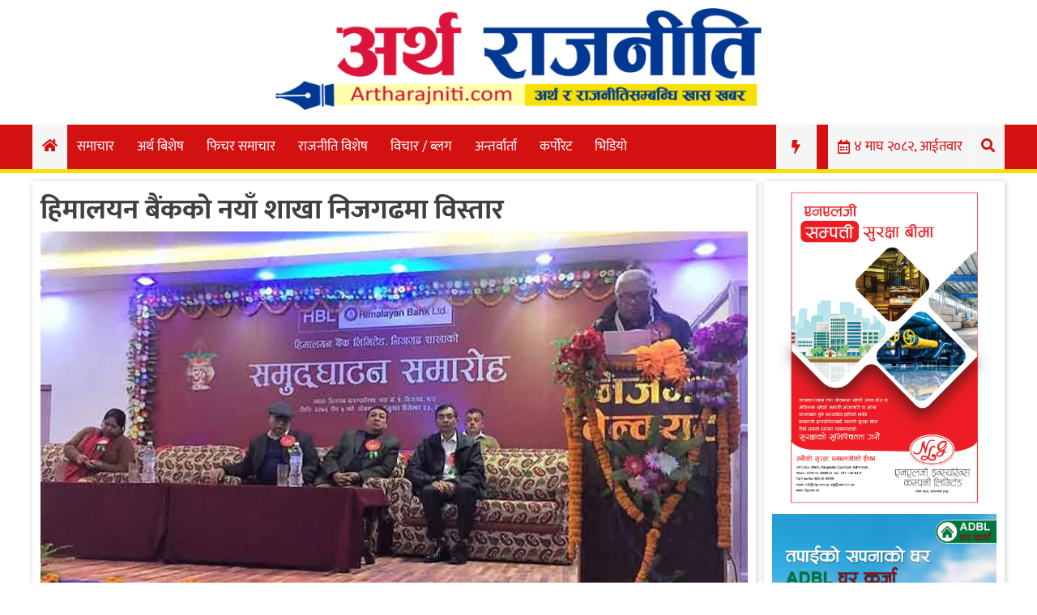

--- FILE ---
content_type: text/html; charset=UTF-8
request_url: https://artharajniti.com/1614/
body_size: 13686
content:
<!doctype html>
<html lang="en-US" xmlns:og="http://opengraphprotocol.org/schema/" xmlns:fb="http://www.facebook.com/2008/fbml">
<head>
	<meta charset="UTF-8">
	<meta name="viewport" content="width=device-width, initial-scale=1">
	<link rel="profile" href="https://gmpg.org/xfn/11">

	<title>हिमालयन बैंकको नयाँ शाखा निजगढमा विस्तार &#8211; Artha Rajniti – A complete digital NEWS अर्थ राजनीति</title>
<meta name='robots' content='max-image-preview:large' />
<link rel='dns-prefetch' href='//stats.wp.com' />
<link rel='dns-prefetch' href='//use.fontawesome.com' />
<link rel='dns-prefetch' href='//c0.wp.com' />
<link rel='dns-prefetch' href='//i0.wp.com' />
<link rel="alternate" type="application/rss+xml" title="Artha Rajniti – A complete digital NEWS अर्थ राजनीति &raquo; Feed" href="https://artharajniti.com/feed/" />
<link rel="alternate" type="application/rss+xml" title="Artha Rajniti – A complete digital NEWS अर्थ राजनीति &raquo; Comments Feed" href="https://artharajniti.com/comments/feed/" />
<link rel="alternate" type="application/rss+xml" title="Artha Rajniti – A complete digital NEWS अर्थ राजनीति &raquo; हिमालयन बैंकको नयाँ शाखा निजगढमा विस्तार Comments Feed" href="https://artharajniti.com/1614/feed/" />
<meta property="og:title" content="हिमालयन बैंकको नयाँ शाखा निजगढमा विस्तार"/><meta property="og:type" content="article"/><meta property="og:url" content="https://artharajniti.com/1614/"/><meta property="og:site_name" content="ARTHARAJNITI.COM"/><meta property="og:image" content="https://i0.wp.com/artharajniti.com/wp-content/uploads/2019/12/2-1-14.jpg?fit=640%2C340&amp;ssl=1"/>
<script type="text/javascript">
/* <![CDATA[ */
window._wpemojiSettings = {"baseUrl":"https:\/\/s.w.org\/images\/core\/emoji\/15.0.3\/72x72\/","ext":".png","svgUrl":"https:\/\/s.w.org\/images\/core\/emoji\/15.0.3\/svg\/","svgExt":".svg","source":{"concatemoji":"https:\/\/artharajniti.com\/wp-includes\/js\/wp-emoji-release.min.js?ver=6.6.4"}};
/*! This file is auto-generated */
!function(i,n){var o,s,e;function c(e){try{var t={supportTests:e,timestamp:(new Date).valueOf()};sessionStorage.setItem(o,JSON.stringify(t))}catch(e){}}function p(e,t,n){e.clearRect(0,0,e.canvas.width,e.canvas.height),e.fillText(t,0,0);var t=new Uint32Array(e.getImageData(0,0,e.canvas.width,e.canvas.height).data),r=(e.clearRect(0,0,e.canvas.width,e.canvas.height),e.fillText(n,0,0),new Uint32Array(e.getImageData(0,0,e.canvas.width,e.canvas.height).data));return t.every(function(e,t){return e===r[t]})}function u(e,t,n){switch(t){case"flag":return n(e,"\ud83c\udff3\ufe0f\u200d\u26a7\ufe0f","\ud83c\udff3\ufe0f\u200b\u26a7\ufe0f")?!1:!n(e,"\ud83c\uddfa\ud83c\uddf3","\ud83c\uddfa\u200b\ud83c\uddf3")&&!n(e,"\ud83c\udff4\udb40\udc67\udb40\udc62\udb40\udc65\udb40\udc6e\udb40\udc67\udb40\udc7f","\ud83c\udff4\u200b\udb40\udc67\u200b\udb40\udc62\u200b\udb40\udc65\u200b\udb40\udc6e\u200b\udb40\udc67\u200b\udb40\udc7f");case"emoji":return!n(e,"\ud83d\udc26\u200d\u2b1b","\ud83d\udc26\u200b\u2b1b")}return!1}function f(e,t,n){var r="undefined"!=typeof WorkerGlobalScope&&self instanceof WorkerGlobalScope?new OffscreenCanvas(300,150):i.createElement("canvas"),a=r.getContext("2d",{willReadFrequently:!0}),o=(a.textBaseline="top",a.font="600 32px Arial",{});return e.forEach(function(e){o[e]=t(a,e,n)}),o}function t(e){var t=i.createElement("script");t.src=e,t.defer=!0,i.head.appendChild(t)}"undefined"!=typeof Promise&&(o="wpEmojiSettingsSupports",s=["flag","emoji"],n.supports={everything:!0,everythingExceptFlag:!0},e=new Promise(function(e){i.addEventListener("DOMContentLoaded",e,{once:!0})}),new Promise(function(t){var n=function(){try{var e=JSON.parse(sessionStorage.getItem(o));if("object"==typeof e&&"number"==typeof e.timestamp&&(new Date).valueOf()<e.timestamp+604800&&"object"==typeof e.supportTests)return e.supportTests}catch(e){}return null}();if(!n){if("undefined"!=typeof Worker&&"undefined"!=typeof OffscreenCanvas&&"undefined"!=typeof URL&&URL.createObjectURL&&"undefined"!=typeof Blob)try{var e="postMessage("+f.toString()+"("+[JSON.stringify(s),u.toString(),p.toString()].join(",")+"));",r=new Blob([e],{type:"text/javascript"}),a=new Worker(URL.createObjectURL(r),{name:"wpTestEmojiSupports"});return void(a.onmessage=function(e){c(n=e.data),a.terminate(),t(n)})}catch(e){}c(n=f(s,u,p))}t(n)}).then(function(e){for(var t in e)n.supports[t]=e[t],n.supports.everything=n.supports.everything&&n.supports[t],"flag"!==t&&(n.supports.everythingExceptFlag=n.supports.everythingExceptFlag&&n.supports[t]);n.supports.everythingExceptFlag=n.supports.everythingExceptFlag&&!n.supports.flag,n.DOMReady=!1,n.readyCallback=function(){n.DOMReady=!0}}).then(function(){return e}).then(function(){var e;n.supports.everything||(n.readyCallback(),(e=n.source||{}).concatemoji?t(e.concatemoji):e.wpemoji&&e.twemoji&&(t(e.twemoji),t(e.wpemoji)))}))}((window,document),window._wpemojiSettings);
/* ]]> */
</script>
<style id='wp-emoji-styles-inline-css' type='text/css'>

	img.wp-smiley, img.emoji {
		display: inline !important;
		border: none !important;
		box-shadow: none !important;
		height: 1em !important;
		width: 1em !important;
		margin: 0 0.07em !important;
		vertical-align: -0.1em !important;
		background: none !important;
		padding: 0 !important;
	}
</style>
<link rel='stylesheet' id='wp-block-library-css' href='https://c0.wp.com/c/6.6.4/wp-includes/css/dist/block-library/style.min.css' type='text/css' media='all' />
<link rel='stylesheet' id='mediaelement-css' href='https://c0.wp.com/c/6.6.4/wp-includes/js/mediaelement/mediaelementplayer-legacy.min.css' type='text/css' media='all' />
<link rel='stylesheet' id='wp-mediaelement-css' href='https://c0.wp.com/c/6.6.4/wp-includes/js/mediaelement/wp-mediaelement.min.css' type='text/css' media='all' />
<style id='jetpack-sharing-buttons-style-inline-css' type='text/css'>
.jetpack-sharing-buttons__services-list{display:flex;flex-direction:row;flex-wrap:wrap;gap:0;list-style-type:none;margin:5px;padding:0}.jetpack-sharing-buttons__services-list.has-small-icon-size{font-size:12px}.jetpack-sharing-buttons__services-list.has-normal-icon-size{font-size:16px}.jetpack-sharing-buttons__services-list.has-large-icon-size{font-size:24px}.jetpack-sharing-buttons__services-list.has-huge-icon-size{font-size:36px}@media print{.jetpack-sharing-buttons__services-list{display:none!important}}.editor-styles-wrapper .wp-block-jetpack-sharing-buttons{gap:0;padding-inline-start:0}ul.jetpack-sharing-buttons__services-list.has-background{padding:1.25em 2.375em}
</style>
<style id='classic-theme-styles-inline-css' type='text/css'>
/*! This file is auto-generated */
.wp-block-button__link{color:#fff;background-color:#32373c;border-radius:9999px;box-shadow:none;text-decoration:none;padding:calc(.667em + 2px) calc(1.333em + 2px);font-size:1.125em}.wp-block-file__button{background:#32373c;color:#fff;text-decoration:none}
</style>
<style id='global-styles-inline-css' type='text/css'>
:root{--wp--preset--aspect-ratio--square: 1;--wp--preset--aspect-ratio--4-3: 4/3;--wp--preset--aspect-ratio--3-4: 3/4;--wp--preset--aspect-ratio--3-2: 3/2;--wp--preset--aspect-ratio--2-3: 2/3;--wp--preset--aspect-ratio--16-9: 16/9;--wp--preset--aspect-ratio--9-16: 9/16;--wp--preset--color--black: #000000;--wp--preset--color--cyan-bluish-gray: #abb8c3;--wp--preset--color--white: #ffffff;--wp--preset--color--pale-pink: #f78da7;--wp--preset--color--vivid-red: #cf2e2e;--wp--preset--color--luminous-vivid-orange: #ff6900;--wp--preset--color--luminous-vivid-amber: #fcb900;--wp--preset--color--light-green-cyan: #7bdcb5;--wp--preset--color--vivid-green-cyan: #00d084;--wp--preset--color--pale-cyan-blue: #8ed1fc;--wp--preset--color--vivid-cyan-blue: #0693e3;--wp--preset--color--vivid-purple: #9b51e0;--wp--preset--gradient--vivid-cyan-blue-to-vivid-purple: linear-gradient(135deg,rgba(6,147,227,1) 0%,rgb(155,81,224) 100%);--wp--preset--gradient--light-green-cyan-to-vivid-green-cyan: linear-gradient(135deg,rgb(122,220,180) 0%,rgb(0,208,130) 100%);--wp--preset--gradient--luminous-vivid-amber-to-luminous-vivid-orange: linear-gradient(135deg,rgba(252,185,0,1) 0%,rgba(255,105,0,1) 100%);--wp--preset--gradient--luminous-vivid-orange-to-vivid-red: linear-gradient(135deg,rgba(255,105,0,1) 0%,rgb(207,46,46) 100%);--wp--preset--gradient--very-light-gray-to-cyan-bluish-gray: linear-gradient(135deg,rgb(238,238,238) 0%,rgb(169,184,195) 100%);--wp--preset--gradient--cool-to-warm-spectrum: linear-gradient(135deg,rgb(74,234,220) 0%,rgb(151,120,209) 20%,rgb(207,42,186) 40%,rgb(238,44,130) 60%,rgb(251,105,98) 80%,rgb(254,248,76) 100%);--wp--preset--gradient--blush-light-purple: linear-gradient(135deg,rgb(255,206,236) 0%,rgb(152,150,240) 100%);--wp--preset--gradient--blush-bordeaux: linear-gradient(135deg,rgb(254,205,165) 0%,rgb(254,45,45) 50%,rgb(107,0,62) 100%);--wp--preset--gradient--luminous-dusk: linear-gradient(135deg,rgb(255,203,112) 0%,rgb(199,81,192) 50%,rgb(65,88,208) 100%);--wp--preset--gradient--pale-ocean: linear-gradient(135deg,rgb(255,245,203) 0%,rgb(182,227,212) 50%,rgb(51,167,181) 100%);--wp--preset--gradient--electric-grass: linear-gradient(135deg,rgb(202,248,128) 0%,rgb(113,206,126) 100%);--wp--preset--gradient--midnight: linear-gradient(135deg,rgb(2,3,129) 0%,rgb(40,116,252) 100%);--wp--preset--font-size--small: 13px;--wp--preset--font-size--medium: 20px;--wp--preset--font-size--large: 36px;--wp--preset--font-size--x-large: 42px;--wp--preset--spacing--20: 0.44rem;--wp--preset--spacing--30: 0.67rem;--wp--preset--spacing--40: 1rem;--wp--preset--spacing--50: 1.5rem;--wp--preset--spacing--60: 2.25rem;--wp--preset--spacing--70: 3.38rem;--wp--preset--spacing--80: 5.06rem;--wp--preset--shadow--natural: 6px 6px 9px rgba(0, 0, 0, 0.2);--wp--preset--shadow--deep: 12px 12px 50px rgba(0, 0, 0, 0.4);--wp--preset--shadow--sharp: 6px 6px 0px rgba(0, 0, 0, 0.2);--wp--preset--shadow--outlined: 6px 6px 0px -3px rgba(255, 255, 255, 1), 6px 6px rgba(0, 0, 0, 1);--wp--preset--shadow--crisp: 6px 6px 0px rgba(0, 0, 0, 1);}:where(.is-layout-flex){gap: 0.5em;}:where(.is-layout-grid){gap: 0.5em;}body .is-layout-flex{display: flex;}.is-layout-flex{flex-wrap: wrap;align-items: center;}.is-layout-flex > :is(*, div){margin: 0;}body .is-layout-grid{display: grid;}.is-layout-grid > :is(*, div){margin: 0;}:where(.wp-block-columns.is-layout-flex){gap: 2em;}:where(.wp-block-columns.is-layout-grid){gap: 2em;}:where(.wp-block-post-template.is-layout-flex){gap: 1.25em;}:where(.wp-block-post-template.is-layout-grid){gap: 1.25em;}.has-black-color{color: var(--wp--preset--color--black) !important;}.has-cyan-bluish-gray-color{color: var(--wp--preset--color--cyan-bluish-gray) !important;}.has-white-color{color: var(--wp--preset--color--white) !important;}.has-pale-pink-color{color: var(--wp--preset--color--pale-pink) !important;}.has-vivid-red-color{color: var(--wp--preset--color--vivid-red) !important;}.has-luminous-vivid-orange-color{color: var(--wp--preset--color--luminous-vivid-orange) !important;}.has-luminous-vivid-amber-color{color: var(--wp--preset--color--luminous-vivid-amber) !important;}.has-light-green-cyan-color{color: var(--wp--preset--color--light-green-cyan) !important;}.has-vivid-green-cyan-color{color: var(--wp--preset--color--vivid-green-cyan) !important;}.has-pale-cyan-blue-color{color: var(--wp--preset--color--pale-cyan-blue) !important;}.has-vivid-cyan-blue-color{color: var(--wp--preset--color--vivid-cyan-blue) !important;}.has-vivid-purple-color{color: var(--wp--preset--color--vivid-purple) !important;}.has-black-background-color{background-color: var(--wp--preset--color--black) !important;}.has-cyan-bluish-gray-background-color{background-color: var(--wp--preset--color--cyan-bluish-gray) !important;}.has-white-background-color{background-color: var(--wp--preset--color--white) !important;}.has-pale-pink-background-color{background-color: var(--wp--preset--color--pale-pink) !important;}.has-vivid-red-background-color{background-color: var(--wp--preset--color--vivid-red) !important;}.has-luminous-vivid-orange-background-color{background-color: var(--wp--preset--color--luminous-vivid-orange) !important;}.has-luminous-vivid-amber-background-color{background-color: var(--wp--preset--color--luminous-vivid-amber) !important;}.has-light-green-cyan-background-color{background-color: var(--wp--preset--color--light-green-cyan) !important;}.has-vivid-green-cyan-background-color{background-color: var(--wp--preset--color--vivid-green-cyan) !important;}.has-pale-cyan-blue-background-color{background-color: var(--wp--preset--color--pale-cyan-blue) !important;}.has-vivid-cyan-blue-background-color{background-color: var(--wp--preset--color--vivid-cyan-blue) !important;}.has-vivid-purple-background-color{background-color: var(--wp--preset--color--vivid-purple) !important;}.has-black-border-color{border-color: var(--wp--preset--color--black) !important;}.has-cyan-bluish-gray-border-color{border-color: var(--wp--preset--color--cyan-bluish-gray) !important;}.has-white-border-color{border-color: var(--wp--preset--color--white) !important;}.has-pale-pink-border-color{border-color: var(--wp--preset--color--pale-pink) !important;}.has-vivid-red-border-color{border-color: var(--wp--preset--color--vivid-red) !important;}.has-luminous-vivid-orange-border-color{border-color: var(--wp--preset--color--luminous-vivid-orange) !important;}.has-luminous-vivid-amber-border-color{border-color: var(--wp--preset--color--luminous-vivid-amber) !important;}.has-light-green-cyan-border-color{border-color: var(--wp--preset--color--light-green-cyan) !important;}.has-vivid-green-cyan-border-color{border-color: var(--wp--preset--color--vivid-green-cyan) !important;}.has-pale-cyan-blue-border-color{border-color: var(--wp--preset--color--pale-cyan-blue) !important;}.has-vivid-cyan-blue-border-color{border-color: var(--wp--preset--color--vivid-cyan-blue) !important;}.has-vivid-purple-border-color{border-color: var(--wp--preset--color--vivid-purple) !important;}.has-vivid-cyan-blue-to-vivid-purple-gradient-background{background: var(--wp--preset--gradient--vivid-cyan-blue-to-vivid-purple) !important;}.has-light-green-cyan-to-vivid-green-cyan-gradient-background{background: var(--wp--preset--gradient--light-green-cyan-to-vivid-green-cyan) !important;}.has-luminous-vivid-amber-to-luminous-vivid-orange-gradient-background{background: var(--wp--preset--gradient--luminous-vivid-amber-to-luminous-vivid-orange) !important;}.has-luminous-vivid-orange-to-vivid-red-gradient-background{background: var(--wp--preset--gradient--luminous-vivid-orange-to-vivid-red) !important;}.has-very-light-gray-to-cyan-bluish-gray-gradient-background{background: var(--wp--preset--gradient--very-light-gray-to-cyan-bluish-gray) !important;}.has-cool-to-warm-spectrum-gradient-background{background: var(--wp--preset--gradient--cool-to-warm-spectrum) !important;}.has-blush-light-purple-gradient-background{background: var(--wp--preset--gradient--blush-light-purple) !important;}.has-blush-bordeaux-gradient-background{background: var(--wp--preset--gradient--blush-bordeaux) !important;}.has-luminous-dusk-gradient-background{background: var(--wp--preset--gradient--luminous-dusk) !important;}.has-pale-ocean-gradient-background{background: var(--wp--preset--gradient--pale-ocean) !important;}.has-electric-grass-gradient-background{background: var(--wp--preset--gradient--electric-grass) !important;}.has-midnight-gradient-background{background: var(--wp--preset--gradient--midnight) !important;}.has-small-font-size{font-size: var(--wp--preset--font-size--small) !important;}.has-medium-font-size{font-size: var(--wp--preset--font-size--medium) !important;}.has-large-font-size{font-size: var(--wp--preset--font-size--large) !important;}.has-x-large-font-size{font-size: var(--wp--preset--font-size--x-large) !important;}
:where(.wp-block-post-template.is-layout-flex){gap: 1.25em;}:where(.wp-block-post-template.is-layout-grid){gap: 1.25em;}
:where(.wp-block-columns.is-layout-flex){gap: 2em;}:where(.wp-block-columns.is-layout-grid){gap: 2em;}
:root :where(.wp-block-pullquote){font-size: 1.5em;line-height: 1.6;}
</style>
<link rel='stylesheet' id='wppopups-base-css' href='https://artharajniti.com/wp-content/plugins/wp-popups-lite/src/assets/css/wppopups-base.css?ver=2.2.0.2' type='text/css' media='all' />
<link rel='stylesheet' id='artharajniti-style-css' href='https://artharajniti.com/wp-content/themes/artharajniti/style.css?ver=6.6.4' type='text/css' media='all' />
<link rel='stylesheet' id='font-awesome-css' href='https://use.fontawesome.com/releases/v5.10.1/css/all.css?ver=6.6.4' type='text/css' media='all' />
<script type="text/javascript" src="https://c0.wp.com/c/6.6.4/wp-includes/js/jquery/jquery.min.js" id="jquery-core-js"></script>
<script type="text/javascript" src="https://c0.wp.com/c/6.6.4/wp-includes/js/jquery/jquery-migrate.min.js" id="jquery-migrate-js"></script>
<link rel="https://api.w.org/" href="https://artharajniti.com/wp-json/" /><link rel="alternate" title="JSON" type="application/json" href="https://artharajniti.com/wp-json/wp/v2/posts/1614" /><link rel="EditURI" type="application/rsd+xml" title="RSD" href="https://artharajniti.com/xmlrpc.php?rsd" />
<meta name="generator" content="WordPress 6.6.4" />
<link rel="canonical" href="https://artharajniti.com/1614/" />
<link rel='shortlink' href='https://artharajniti.com/?p=1614' />
<link rel="alternate" title="oEmbed (JSON)" type="application/json+oembed" href="https://artharajniti.com/wp-json/oembed/1.0/embed?url=https%3A%2F%2Fartharajniti.com%2F1614%2F" />
<link rel="alternate" title="oEmbed (XML)" type="text/xml+oembed" href="https://artharajniti.com/wp-json/oembed/1.0/embed?url=https%3A%2F%2Fartharajniti.com%2F1614%2F&#038;format=xml" />
	<style>img#wpstats{display:none}</style>
		<link rel="pingback" href="https://artharajniti.com/xmlrpc.php">
<!-- Google Tag Manager -->
<script>(function(w,d,s,l,i){w[l]=w[l]||[];w[l].push({"gtm.start":
new Date().getTime(),event:"gtm.js"});var f=d.getElementsByTagName(s)[0],
j=d.createElement(s),dl=l!="dataLayer"?"&l="+l:"";j.async=true;j.src=
"https://www.googletagmanager.com/gtm.js?id="+i+dl;f.parentNode.insertBefore(j,f);
})(window,document,"script","dataLayer","GTM-WDPGX3H");</script>
<!-- End Google Tag Manager -->

<!-- Jetpack Open Graph Tags -->
<meta property="og:type" content="article" />
<meta property="og:title" content="हिमालयन बैंकको नयाँ शाखा निजगढमा विस्तार" />
<meta property="og:url" content="https://artharajniti.com/1614/" />
<meta property="og:description" content="काठमाडौं । हिमालयन बैंक लिमिटेडले आफ्ना शाखा सञ्जाल विस्तार गर्ने क्रममा सोमबार निजगढमा नयाँ शाखा सञ्चालनमा ल्याएको छ । सो शाखाको उद्घाटन बैंकका संचालक समितिका अध्यक्ष मनोज बहादुर श्रेष्ठले गरेका ह…" />
<meta property="article:published_time" content="2019-12-23T13:10:19+00:00" />
<meta property="article:modified_time" content="2019-12-24T02:11:51+00:00" />
<meta property="og:site_name" content="Artha Rajniti – A complete digital NEWS अर्थ राजनीति" />
<meta property="og:image" content="https://i0.wp.com/artharajniti.com/wp-content/uploads/2019/12/2-1-14.jpg?fit=875%2C465&#038;ssl=1" />
<meta property="og:image:width" content="875" />
<meta property="og:image:height" content="465" />
<meta property="og:image:alt" content="" />
<meta property="og:locale" content="en_US" />
<meta name="twitter:text:title" content="हिमालयन बैंकको नयाँ शाखा निजगढमा विस्तार" />
<meta name="twitter:image" content="https://i0.wp.com/artharajniti.com/wp-content/uploads/2019/12/2-1-14.jpg?fit=875%2C465&#038;ssl=1&#038;w=640" />
<meta name="twitter:card" content="summary_large_image" />

<!-- End Jetpack Open Graph Tags -->
<link rel="icon" href="https://i0.wp.com/artharajniti.com/wp-content/uploads/2019/11/favicon_artharajniti.png?fit=32%2C32&#038;ssl=1" sizes="32x32" />
<link rel="icon" href="https://i0.wp.com/artharajniti.com/wp-content/uploads/2019/11/favicon_artharajniti.png?fit=48%2C48&#038;ssl=1" sizes="192x192" />
<link rel="apple-touch-icon" href="https://i0.wp.com/artharajniti.com/wp-content/uploads/2019/11/favicon_artharajniti.png?fit=48%2C48&#038;ssl=1" />
<meta name="msapplication-TileImage" content="https://i0.wp.com/artharajniti.com/wp-content/uploads/2019/11/favicon_artharajniti.png?fit=48%2C48&#038;ssl=1" />
<style id="wpforms-css-vars-root">
				:root {
					--wpforms-field-border-radius: 3px;
--wpforms-field-border-style: solid;
--wpforms-field-border-size: 1px;
--wpforms-field-background-color: #ffffff;
--wpforms-field-border-color: rgba( 0, 0, 0, 0.25 );
--wpforms-field-border-color-spare: rgba( 0, 0, 0, 0.25 );
--wpforms-field-text-color: rgba( 0, 0, 0, 0.7 );
--wpforms-field-menu-color: #ffffff;
--wpforms-label-color: rgba( 0, 0, 0, 0.85 );
--wpforms-label-sublabel-color: rgba( 0, 0, 0, 0.55 );
--wpforms-label-error-color: #d63637;
--wpforms-button-border-radius: 3px;
--wpforms-button-border-style: none;
--wpforms-button-border-size: 1px;
--wpforms-button-background-color: #066aab;
--wpforms-button-border-color: #066aab;
--wpforms-button-text-color: #ffffff;
--wpforms-page-break-color: #066aab;
--wpforms-background-image: none;
--wpforms-background-position: center center;
--wpforms-background-repeat: no-repeat;
--wpforms-background-size: cover;
--wpforms-background-width: 100px;
--wpforms-background-height: 100px;
--wpforms-background-color: rgba( 0, 0, 0, 0 );
--wpforms-background-url: none;
--wpforms-container-padding: 0px;
--wpforms-container-border-style: none;
--wpforms-container-border-width: 1px;
--wpforms-container-border-color: #000000;
--wpforms-container-border-radius: 3px;
--wpforms-field-size-input-height: 43px;
--wpforms-field-size-input-spacing: 15px;
--wpforms-field-size-font-size: 16px;
--wpforms-field-size-line-height: 19px;
--wpforms-field-size-padding-h: 14px;
--wpforms-field-size-checkbox-size: 16px;
--wpforms-field-size-sublabel-spacing: 5px;
--wpforms-field-size-icon-size: 1;
--wpforms-label-size-font-size: 16px;
--wpforms-label-size-line-height: 19px;
--wpforms-label-size-sublabel-font-size: 14px;
--wpforms-label-size-sublabel-line-height: 17px;
--wpforms-button-size-font-size: 17px;
--wpforms-button-size-height: 41px;
--wpforms-button-size-padding-h: 15px;
--wpforms-button-size-margin-top: 10px;
--wpforms-container-shadow-size-box-shadow: none;

				}
			</style></head>

<body class="post-template-default single single-post postid-1614 single-format-standard wp-custom-logo">
<a id="up-button" onclick="topFunction()" title="Go to top"><i class="fa fa-angle-up"></i></a>
<div id="page" class="site">
	<a class="skip-link screen-reader-text" href="#content">Skip to content</a>

	<header id="masthead" class="site-header">
		<div class="body-wrapper site-branding">
			<div class="logo-ad-wrapper">
				<div class="site-logo">
					<a href="https://artharajniti.com/" class="custom-logo-link" rel="home"><img width="1514" height="318" src="https://i0.wp.com/artharajniti.com/wp-content/uploads/2019/11/Logo_Final_Artharajniti-NEW.png?fit=1514%2C318&amp;ssl=1" class="custom-logo" alt="Artharajniti Logo Final" decoding="async" fetchpriority="high" srcset="https://i0.wp.com/artharajniti.com/wp-content/uploads/2019/11/Logo_Final_Artharajniti-NEW.png?w=1514&amp;ssl=1 1514w, https://i0.wp.com/artharajniti.com/wp-content/uploads/2019/11/Logo_Final_Artharajniti-NEW.png?resize=300%2C63&amp;ssl=1 300w, https://i0.wp.com/artharajniti.com/wp-content/uploads/2019/11/Logo_Final_Artharajniti-NEW.png?resize=768%2C161&amp;ssl=1 768w, https://i0.wp.com/artharajniti.com/wp-content/uploads/2019/11/Logo_Final_Artharajniti-NEW.png?resize=1024%2C215&amp;ssl=1 1024w, https://i0.wp.com/artharajniti.com/wp-content/uploads/2019/11/Logo_Final_Artharajniti-NEW.png?w=1280&amp;ssl=1 1280w" sizes="(max-width: 1514px) 100vw, 1514px" /></a>				</div>
				<!--<div class="below-logo-section">
					<div class="header-latest-posts">
						<i class="far fa-calendar-alt"></i>
											</div>
					<div class="socials">
						<a href="#" class="facebook" data-title="Facebook" target="_blank">
							<span class="font-icon-social-facebook"><i class="fab fa-facebook"></i></span>
						</a>
						<a href="#" class="twitter" data-title="Twitter" target="_blank">
							<span class="font-icon-social-twitter"><i class="fab fa-twitter"></i></span>
						</a>
						<a href="#" class="youtube" data-title="Youtube" target="_blank">
							<span class="font-icon-social-youtube"><i class="fab fa-youtube"></i></span>
						</a>
					</div>
				</div>-->
						</div><!-- logo-ad-wrapper -->
		</div><!-- .site-branding -->

		<nav id="site-navigation" class="main-navigation">
			<a id="nav-toggle"><i class="fas fa-bars"></i></a>
			<a id="nav-toggle-close"><i class="fas fa-times"></i></a>
			<div class="menu-menu-1-container"><ul id="primary-menu" class="body-wrapper"><li id="home-icon">
                <a href="/">
                    <i class="fas fa-home"></i>
                </a>
            </li><li id="menu-item-9" class="menu-item menu-item-type-custom menu-item-object-custom menu-item-9"><a href="/category/samachar">समाचार</a></li>
<li id="menu-item-1646" class="menu-item menu-item-type-taxonomy menu-item-object-category menu-item-1646"><a href="https://artharajniti.com/category/%e0%a4%85%e0%a4%b0%e0%a5%8d%e0%a4%a5-%e0%a4%ac%e0%a4%bf%e0%a4%b6%e0%a5%87%e0%a4%b7/">अर्थ बिशेष</a></li>
<li id="menu-item-1648" class="menu-item menu-item-type-taxonomy menu-item-object-category menu-item-1648"><a href="https://artharajniti.com/category/%e0%a4%ab%e0%a4%bf%e0%a4%9a%e0%a4%b0-%e0%a4%b8%e0%a4%ae%e0%a4%be%e0%a4%9a%e0%a4%be%e0%a4%b0/">फिचर समाचार</a></li>
<li id="menu-item-3047" class="menu-item menu-item-type-taxonomy menu-item-object-category menu-item-3047"><a href="https://artharajniti.com/category/%e0%a4%ae%e0%a5%81%e0%a4%96%e0%a5%8d%e0%a4%af-%e0%a4%b0%e0%a4%be%e0%a4%9c%e0%a4%a8%e0%a5%80%e0%a4%a4%e0%a4%bf%e0%a4%95-%e0%a4%b8%e0%a4%ae%e0%a4%be%e0%a4%9a%e0%a4%be%e0%a4%b0/">राजनीति विशेष</a></li>
<li id="menu-item-3225" class="menu-item menu-item-type-taxonomy menu-item-object-category menu-item-3225"><a href="https://artharajniti.com/category/%e0%a4%b5%e0%a4%bf%e0%a4%9a%e0%a4%be%e0%a4%b0-%e0%a4%ac%e0%a5%8d%e0%a4%b2%e0%a4%97/">विचार / ब्लग</a></li>
<li id="menu-item-3048" class="menu-item menu-item-type-taxonomy menu-item-object-category menu-item-3048"><a href="https://artharajniti.com/category/%e0%a4%85%e0%a4%a8%e0%a5%8d%e0%a4%a4%e0%a4%b0%e0%a5%8d%e0%a4%b5%e0%a4%be%e0%a4%b0%e0%a5%8d%e0%a4%a4%e0%a4%be/">अन्तर्वार्ता</a></li>
<li id="menu-item-3049" class="menu-item menu-item-type-taxonomy menu-item-object-category menu-item-3049"><a href="https://artharajniti.com/category/%e0%a4%95%e0%a4%b0%e0%a5%8d%e0%a4%aa%e0%a5%8b%e0%a4%b0%e0%a5%87%e0%a4%9f-%e0%a4%b8%e0%a4%ae%e0%a4%be%e0%a4%9a%e0%a4%be%e0%a4%b0/">कर्पोरेट</a></li>
<li id="menu-item-3050" class="menu-item menu-item-type-taxonomy menu-item-object-category menu-item-3050"><a href="https://artharajniti.com/category/%e0%a4%ac%e0%a5%88%e0%a4%82%e0%a4%95%e0%a4%bf%e0%a4%99-%e0%a4%b8%e0%a5%87%e0%a4%b0%e0%a5%8b%e0%a4%ab%e0%a5%87%e0%a4%b0%e0%a5%8b-%e0%a4%95%e0%a4%be%e0%a4%b0%e0%a5%8d%e0%a4%af%e0%a4%95%e0%a5%8d%e0%a4%b0/">भिडियो</a></li>
<li id="search-icon">
                <a >
                    <i class="fas fa-search"></i>
                </a>
            </li><li class="search-box"><form role="search" method="get" class="search-form" action="https://artharajniti.com/"><div class="search-wrapper"><input type="search" class="search-field" placeholder="खोजि गर्नुहोस...." value="" name="s" title="Search for:" /><button type="submit" class="search-submit"><i class="fas fa-search"></i></button></div></form></li><li class="date-display">
					<i class="far fa-calendar-alt"></i>
					<div class="widget dtn_widget">&#2410; माघ &#2408;&#2406;&#2414;&#2408;, आईतवार</div>
				</li><li class="date-display" id="trend-display">
					<i class="fas fa-bolt"></i>
				</li></ul></div>		</nav><!-- #site-navigation -->
		<div class="trending-wrapper" id="drop-trend-wrapper">
			<ul class="body-wrapper">
				<li class="trend-text">TRENDING :</li>
				
			<div class="widget esn_trending_posts_widget"><h2 class="widgettitle"><a>Trending</a></h2>			
			<div class="recent-posts-wrapper">
				<div class="hover_side_recent_post">					<div class="recent_post_wrapper">
						<div class="number_wrapper">
							<p class="hvr-radial-out">
								१							</p>
						</div>
						<div class="title_wrapper">
							<h4 class="title"><a href="https://artharajniti.com/7486/">कर्मचारी भनेका बैंकका सम्पति हुन्, बिशेष राहत प्याकेज ल्याउनु परेमा पछि हट्दैनौ</a></h4>						</div>
					</div>
									<div class="recent_post_wrapper">
						<div class="number_wrapper">
							<p class="hvr-radial-out">
								२							</p>
						</div>
						<div class="title_wrapper">
							<h4 class="title"><a href="https://artharajniti.com/7614/">कोरोनाले रेकर्ड तोड्दै: सम्भवत पहिलो पटक एकैदिन संक्रमित हुनेको संख्या एक लाखभन्दा बढी, नेपालमा ४४४ पुग्यो</a></h4>						</div>
					</div>
									<div class="recent_post_wrapper">
						<div class="number_wrapper">
							<p class="hvr-radial-out">
								३							</p>
						</div>
						<div class="title_wrapper">
							<h4 class="title"><a href="https://artharajniti.com/7222/">के अब बैंकिंग क्षेत्रमा कर्मचारी कटौती हुदैछ ? ऋणीले ऋण तिर्न नसक्ने अवस्थामा के हुन्छ ? (भिडियो)</a></h4>						</div>
					</div>
									<div class="recent_post_wrapper">
						<div class="number_wrapper">
							<p class="hvr-radial-out">
								४							</p>
						</div>
						<div class="title_wrapper">
							<h4 class="title"><a href="https://artharajniti.com/6513/">के अब बिश्वो शक्तिरास्ट्र चिन नै हो त ?</a></h4>						</div>
					</div>
									<div class="recent_post_wrapper">
						<div class="number_wrapper">
							<p class="hvr-radial-out">
								५							</p>
						</div>
						<div class="title_wrapper">
							<h4 class="title"><a href="https://artharajniti.com/1461/">बिओके प्रकरणपछि पूर्व सिइओ अजय श्रेष्ठ पहिलो पटक मिडियामा, के के भने ?</a></h4>						</div>
					</div>
									<div class="recent_post_wrapper">
						<div class="number_wrapper">
							<p class="hvr-radial-out">
								६							</p>
						</div>
						<div class="title_wrapper">
							<h4 class="title"><a href="https://artharajniti.com/7719/">देशभर लकडाउन तिब्र उलंघन , मन्त्रिपरिषद् बैठक आज बस्दै; पसल खोलिने, निजी सवारी साधनहरु चल्न दिइने</a></h4>						</div>
					</div>
									<div class="recent_post_wrapper">
						<div class="number_wrapper">
							<p class="hvr-radial-out">
								७							</p>
						</div>
						<div class="title_wrapper">
							<h4 class="title"><a href="https://artharajniti.com/1872/">अजय श्रेष्ठसँगको दोश्रो एक्सक्लुसिभ अन्तर्वार्ता आज, खोले यस्ता रहस्य ! (भिडियोसहित)</a></h4>						</div>
					</div>
									<div class="recent_post_wrapper">
						<div class="number_wrapper">
							<p class="hvr-radial-out">
								८							</p>
						</div>
						<div class="title_wrapper">
							<h4 class="title"><a href="https://artharajniti.com/7700/">बिश्वोकै सबैभन्दा शक्तिशाली व्यक्ति; अमेरिकाका रास्ट्रपतिलाइ किन बङ्कर भित्र हालियो ?</a></h4>						</div>
					</div>
									<div class="recent_post_wrapper">
						<div class="number_wrapper">
							<p class="hvr-radial-out">
								९							</p>
						</div>
						<div class="title_wrapper">
							<h4 class="title"><a href="https://artharajniti.com/3713/">म्यानमारसहित ६ देशमाथि भिसा प्रतिबन्ध लगाउने ट्रम्पको घोषणा</a></h4>						</div>
					</div>
									<div class="recent_post_wrapper">
						<div class="number_wrapper">
							<p class="hvr-radial-out">
								१०							</p>
						</div>
						<div class="title_wrapper">
							<h4 class="title"><a href="https://artharajniti.com/1630/">बैंक अफ काठमाण्डू प्रकरणपछि पहिलोपटक मिडियामा अजय श्रेष्ठ, हेर्नुहोस् EXCLUSIVE अन्तर्वार्ता (भिडियो)</a></h4>						</div>
					</div>
									<div class="recent_post_wrapper">
						<div class="number_wrapper">
							<p class="hvr-radial-out">
								११							</p>
						</div>
						<div class="title_wrapper">
							<h4 class="title"><a href="https://artharajniti.com/5551/">नेपाल छाड्न अमेरिकी नागरिकलाई अध्यागमन विभागको निर्देशन, यस्तो छ कारण</a></h4>						</div>
					</div>
									<div class="recent_post_wrapper">
						<div class="number_wrapper">
							<p class="hvr-radial-out">
								१२							</p>
						</div>
						<div class="title_wrapper">
							<h4 class="title"><a href="https://artharajniti.com/7630/">नेपाल भारत सीमा बिबाद; समाधानका उपाय के ?</a></h4>						</div>
					</div>
				</div>			</div></div>			</ul>
		</div>
	</header><!-- #masthead -->
	<div id="content" class="site-content body-wrapper">	<div id="primary" class="content-area">
		<main id="main" class="site-main">

		
<article id="post-1614" class="post-1614 post type-post status-publish format-standard has-post-thumbnail hentry category-12">
	<header class="entry-header">
		<h1 class="entry-title">हिमालयन बैंकको नयाँ शाखा निजगढमा विस्तार</h1>	</header><!-- .entry-header -->

	
			<div class="post-thumbnail">
				<img width="875" height="465" src="https://artharajniti.com/wp-content/uploads/2019/12/2-1-14.jpg" class="attachment-post-thumbnail size-post-thumbnail wp-post-image" alt="" decoding="async" srcset="https://i0.wp.com/artharajniti.com/wp-content/uploads/2019/12/2-1-14.jpg?w=875&amp;ssl=1 875w, https://i0.wp.com/artharajniti.com/wp-content/uploads/2019/12/2-1-14.jpg?resize=300%2C159&amp;ssl=1 300w, https://i0.wp.com/artharajniti.com/wp-content/uploads/2019/12/2-1-14.jpg?resize=768%2C408&amp;ssl=1 768w" sizes="(max-width: 875px) 100vw, 875px" />			</div><!-- .post-thumbnail -->

		<section id="esn_ad-29" class="post-page-ad-widget widget_esn_ad"><div class="esn-ainfo-widget "><a href="https://www.machbank.com/"  target="_blank" ><img src="https://artharajniti.com/wp-content/uploads/2025/01/1230-by-100.gif" alt="Machchapuchchre Bank" /></a></div></section><section id="esn_ad-10" class="post-page-ad-widget widget_esn_ad"><div class="esn-ainfo-widget "><a href="#"  target="_blank" ><img src="https://artharajniti.com/wp-content/uploads/2019/10/bfs1.gif" alt="" /></a></div></section><div class="entry-meta-social-wrapper">			<div class="entry-meta">
				<!--<i class="far fa-calendar-alt"></i>-->
				<div class="entry-meta-wrapper">
					<div class="author-icon-below-post">
						<img class="author-icon" src="https://artharajniti.com/wp-content/themes/artharajniti/assets/images/icon_author.png">
					</div>
					<div class="post-meta-below">
						<span class="author-name-below">अर्थ राजनीति</span><span class="posted-on">प्रकाशित मिति : <a href="https://artharajniti.com/1614/" rel="bookmark"><time class="entry-date published" datetime="&#2413; पुष &#2408;&#2406;&#2413;&#2412;, सोमबार">&#2413; पुष &#2408;&#2406;&#2413;&#2412;, सोमबार</time><time class="updated" datetime="2019-12-24T07:56:51+05:45">December 24, 2019</time></a></span>					</div>
				</div>
			</div><!-- .entry-meta -->
					<!-- Go to www.addthis.com/dashboard to customize your tools -->
		<div class="social-share-wrapper">
			<div class="addthis_inline_share_toolbox"></div>
		</div>
	</div>
	<div class="entry-content">
		<p>काठमाडौं । हिमालयन बैंक लिमिटेडले आफ्ना शाखा सञ्जाल विस्तार गर्ने क्रममा सोमबार निजगढमा नयाँ शाखा सञ्चालनमा ल्याएको छ । सो शाखाको उद्घाटन बैंकका संचालक समितिका अध्यक्ष मनोज बहादुर श्रेष्ठले गरेका हुन् ।</p>
<p>कार्यक्रममा अध्यक्ष श्रेष्ठले नयाँ शाखा कार्यालय मार्फत हिमालयन बैंकले बैंकिंग सेवा सुविधाका अतिरिक्त स्थानीय सीप र स्रोतको परिचालनमा स्थानीयलाई सहयोग पु¥याउने र उत्पादनशील व्यवसायमा संलग्न स्थानीय व्यक्तिहरुलाई आफ्नो व्यवसायको वृद्धिमा वित्तीय सहयोग गर्ने विश्वास व्यक्त गरेका छन् ।</p><div class="inner-news-ads"><section id="esn_ad-19" class="post-page-ad-widget widget_esn_ad"><div class="esn-ainfo-widget "><a href="#"  target="_blank" ><img data-recalc-dims="1" decoding="async" src="https://i0.wp.com/artharajniti.com/wp-content/uploads/2019/12/bfs1.gif?w=640&#038;ssl=1" alt="" /></a></div></section></div>
<p>उक्त शाखासहित बैंकको देशभरि ६४ वटा शाखा सञ्चालनमा छन् भने चालु आवको अन्त्य सम्ममा थप १२ वटा शाखा सञ्चालनमा ल्याउने लक्ष्य बैंकले लिएको छ ।</p>
	</div><!-- .entry-content -->

	<footer class="entry-footer">
		<span class="cat-links">Posted in <a href="https://artharajniti.com/category/%e0%a4%ac%e0%a5%88%e0%a4%82%e0%a4%95%e0%a4%bf%e0%a4%99-%e0%a4%b8%e0%a4%ae%e0%a4%be%e0%a4%9a%e0%a4%be%e0%a4%b0/" rel="category tag">बैंकिङ समाचार</a></span>	</footer><!-- .entry-footer -->
</article><!-- #post-1614 -->

	<nav class="navigation post-navigation" aria-label="Posts">
		<h2 class="screen-reader-text">Post navigation</h2>
		<div class="nav-links"><div class="nav-previous"><a href="https://artharajniti.com/1601/" rel="prev">दुईतिहाइको सरकार सीमाको विषयमा मौन रहनु रहस्यमय &#8211; कांग्रेस नेत्री भुसाल</a></div><div class="nav-next"><a href="https://artharajniti.com/1617/" rel="next">सेञ्चुरी कमर्सियल बैंक र ग्रान्डी ईन्टरनेशनल हस्पिटलबीच सम्झौता</a></div></div>
	</nav>            <div class="related_post_wrapper">
                <h2 class="widget-title">
                    <a class="hvr-shutter-out-horizontal">
                        सम्बन्धित शिर्षक
                    </a>
                </h2>
            <ul class="related-post-news-list">
                                    <li class="esn-related-post">
                        <figure class="widget-image">
                            <a href="https://artharajniti.com/24366/">
                                <img width="640" height="322" src="https://i0.wp.com/artharajniti.com/wp-content/uploads/2023/08/bank.jpg?fit=640%2C322&amp;ssl=1" class="attachment-large size-large wp-post-image" alt="" decoding="async" srcset="https://i0.wp.com/artharajniti.com/wp-content/uploads/2023/08/bank.jpg?w=900&amp;ssl=1 900w, https://i0.wp.com/artharajniti.com/wp-content/uploads/2023/08/bank.jpg?resize=300%2C151&amp;ssl=1 300w, https://i0.wp.com/artharajniti.com/wp-content/uploads/2023/08/bank.jpg?resize=768%2C387&amp;ssl=1 768w" sizes="(max-width: 640px) 100vw, 640px" />                            </a>
                        </figure>
                        <div class="featured-desc">
                            <h4 class="title">
                                <a href="https://artharajniti.com/24366/">
                                    माघमा १२ वाणिज्य बैंकले घटाए निक्षेपको ब्याजदर                                </a>
                            </h4>                            
                        </div>
						<div class="author-wrapper three-col-section">
							<div class="author-img-wrapper">
									<img class="author-icon" src="https://artharajniti.com/wp-content/themes/artharajniti/assets/images/favicon_artharajniti.png">
							</div>
							<p class="author-text">
								अर्थ राजनीति							</p>
						</div>
                    </li>
                                        <li class="esn-related-post">
                        <figure class="widget-image">
                            <a href="https://artharajniti.com/24360/">
                                <img width="640" height="466" src="https://i0.wp.com/artharajniti.com/wp-content/uploads/2022/06/RastraBank.jpg?fit=640%2C466&amp;ssl=1" class="attachment-large size-large wp-post-image" alt="" decoding="async" srcset="https://i0.wp.com/artharajniti.com/wp-content/uploads/2022/06/RastraBank.jpg?w=960&amp;ssl=1 960w, https://i0.wp.com/artharajniti.com/wp-content/uploads/2022/06/RastraBank.jpg?resize=300%2C218&amp;ssl=1 300w, https://i0.wp.com/artharajniti.com/wp-content/uploads/2022/06/RastraBank.jpg?resize=768%2C559&amp;ssl=1 768w" sizes="(max-width: 640px) 100vw, 640px" />                            </a>
                        </figure>
                        <div class="featured-desc">
                            <h4 class="title">
                                <a href="https://artharajniti.com/24360/">
                                    नेपालमा शंकास्पद कारोबार बढ्यो, एक वर्षमा ९ हजार भन्दा बढी शंकास्पद                                </a>
                            </h4>                            
                        </div>
						<div class="author-wrapper three-col-section">
							<div class="author-img-wrapper">
									<img class="author-icon" src="https://artharajniti.com/wp-content/themes/artharajniti/assets/images/favicon_artharajniti.png">
							</div>
							<p class="author-text">
								अर्थ राजनीति							</p>
						</div>
                    </li>
                                        <li class="esn-related-post">
                        <figure class="widget-image">
                            <a href="https://artharajniti.com/24347/">
                                <img width="640" height="306" src="https://i0.wp.com/artharajniti.com/wp-content/uploads/2025/11/RBANK.jpg?fit=640%2C306&amp;ssl=1" class="attachment-large size-large wp-post-image" alt="" decoding="async" loading="lazy" srcset="https://i0.wp.com/artharajniti.com/wp-content/uploads/2025/11/RBANK.jpg?w=1200&amp;ssl=1 1200w, https://i0.wp.com/artharajniti.com/wp-content/uploads/2025/11/RBANK.jpg?resize=300%2C144&amp;ssl=1 300w, https://i0.wp.com/artharajniti.com/wp-content/uploads/2025/11/RBANK.jpg?resize=1024%2C490&amp;ssl=1 1024w, https://i0.wp.com/artharajniti.com/wp-content/uploads/2025/11/RBANK.jpg?resize=768%2C367&amp;ssl=1 768w" sizes="(max-width: 640px) 100vw, 640px" />                            </a>
                        </figure>
                        <div class="featured-desc">
                            <h4 class="title">
                                <a href="https://artharajniti.com/24347/">
                                    २५ अर्बको ऋणपत्र निष्कासन गर्दै राष्ट्र बैंक                                </a>
                            </h4>                            
                        </div>
						<div class="author-wrapper three-col-section">
							<div class="author-img-wrapper">
									<img class="author-icon" src="https://artharajniti.com/wp-content/themes/artharajniti/assets/images/favicon_artharajniti.png">
							</div>
							<p class="author-text">
								अर्थ राजनीति							</p>
						</div>
                    </li>
                                        <li class="esn-related-post">
                        <figure class="widget-image">
                            <a href="https://artharajniti.com/24337/">
                                <img width="640" height="379" src="https://i0.wp.com/artharajniti.com/wp-content/uploads/2020/02/bank-1.jpg?fit=640%2C379&amp;ssl=1" class="attachment-large size-large wp-post-image" alt="" decoding="async" loading="lazy" srcset="https://i0.wp.com/artharajniti.com/wp-content/uploads/2020/02/bank-1.jpg?w=700&amp;ssl=1 700w, https://i0.wp.com/artharajniti.com/wp-content/uploads/2020/02/bank-1.jpg?resize=300%2C178&amp;ssl=1 300w" sizes="(max-width: 640px) 100vw, 640px" />                            </a>
                        </figure>
                        <div class="featured-desc">
                            <h4 class="title">
                                <a href="https://artharajniti.com/24337/">
                                    बढ्न थाल्यो यी २ वाणिज्य बैंकको सेयर कारोबार                                </a>
                            </h4>                            
                        </div>
						<div class="author-wrapper three-col-section">
							<div class="author-img-wrapper">
									<img class="author-icon" src="https://artharajniti.com/wp-content/themes/artharajniti/assets/images/favicon_artharajniti.png">
							</div>
							<p class="author-text">
								अर्थ राजनीति							</p>
						</div>
                    </li>
                                        <li class="esn-related-post">
                        <figure class="widget-image">
                            <a href="https://artharajniti.com/24324/">
                                <img width="640" height="361" src="https://i0.wp.com/artharajniti.com/wp-content/uploads/2023/08/Global-ime-bank2020-08-04-12-29-00.jpeg?fit=640%2C361&amp;ssl=1" class="attachment-large size-large wp-post-image" alt="" decoding="async" loading="lazy" srcset="https://i0.wp.com/artharajniti.com/wp-content/uploads/2023/08/Global-ime-bank2020-08-04-12-29-00.jpeg?w=810&amp;ssl=1 810w, https://i0.wp.com/artharajniti.com/wp-content/uploads/2023/08/Global-ime-bank2020-08-04-12-29-00.jpeg?resize=300%2C169&amp;ssl=1 300w, https://i0.wp.com/artharajniti.com/wp-content/uploads/2023/08/Global-ime-bank2020-08-04-12-29-00.jpeg?resize=768%2C433&amp;ssl=1 768w" sizes="(max-width: 640px) 100vw, 640px" />                            </a>
                        </figure>
                        <div class="featured-desc">
                            <h4 class="title">
                                <a href="https://artharajniti.com/24324/">
                                    ग्लोबल आइएमई बैंकको १९औँ वार्षिकोत्सव : १७५ कर्मचारी सम्मानित                                </a>
                            </h4>                            
                        </div>
						<div class="author-wrapper three-col-section">
							<div class="author-img-wrapper">
									<img class="author-icon" src="https://artharajniti.com/wp-content/themes/artharajniti/assets/images/favicon_artharajniti.png">
							</div>
							<p class="author-text">
								अर्थ राजनीति							</p>
						</div>
                    </li>
                                        <li class="esn-related-post">
                        <figure class="widget-image">
                            <a href="https://artharajniti.com/24311/">
                                <img width="640" height="322" src="https://i0.wp.com/artharajniti.com/wp-content/uploads/2023/08/bank.jpg?fit=640%2C322&amp;ssl=1" class="attachment-large size-large wp-post-image" alt="" decoding="async" loading="lazy" srcset="https://i0.wp.com/artharajniti.com/wp-content/uploads/2023/08/bank.jpg?w=900&amp;ssl=1 900w, https://i0.wp.com/artharajniti.com/wp-content/uploads/2023/08/bank.jpg?resize=300%2C151&amp;ssl=1 300w, https://i0.wp.com/artharajniti.com/wp-content/uploads/2023/08/bank.jpg?resize=768%2C387&amp;ssl=1 768w" sizes="(max-width: 640px) 100vw, 640px" />                            </a>
                        </figure>
                        <div class="featured-desc">
                            <h4 class="title">
                                <a href="https://artharajniti.com/24311/">
                                    होवलदार युनुस एण्ड कम्पनीले माग्यो बैंकहरुसँग प्रष्टीकरण                                </a>
                            </h4>                            
                        </div>
						<div class="author-wrapper three-col-section">
							<div class="author-img-wrapper">
									<img class="author-icon" src="https://artharajniti.com/wp-content/themes/artharajniti/assets/images/favicon_artharajniti.png">
							</div>
							<p class="author-text">
								अर्थ राजनीति							</p>
						</div>
                    </li>
                                </ul>
            </div>
            		<h2 class="widget-title"><a class="hvr-shutter-out-horizontal">प्रतिक्रिया दिनुहोस्</a></h2>
		<div class="fb-comments" data-href="https://artharajniti.com/1614/" data-width="100%" data-numposts="5"></div>
	
		</main><!-- #main -->
	</div><!-- #primary -->


<aside id="secondary" class="widget-area">
	<section id="esn_ad-34" class="widget widget_esn_ad"><div class="esn-ainfo-widget "><a href="https://www.nlgi.com.np/"  target="_blank" ><img src="https://artharajniti.com/wp-content/uploads/2025/01/1_sampati-bima.jpg" alt="Alg" /></a></div></section><section id="esn_ad-33" class="widget widget_esn_ad"><div class="esn-ainfo-widget "><a href="https://www.adbl.gov.np/"  target="_blank" ><img src="https://artharajniti.com/wp-content/uploads/2025/01/Home-loan-latesonet-scaled.jpg" alt="ADBL" /></a></div></section><section id="esn_ad-32" class="widget widget_esn_ad"><div class="esn-ainfo-widget "><a href="https://www.nabilbank.com/individual"  target="_blank" ><img src="https://artharajniti.com/wp-content/uploads/2024/01/300x300.gif" alt="NABIL" /></a></div></section><section id="esn_ad-23" class="widget widget_esn_ad"><div class="esn-ainfo-widget "><a href="https://reliablelife.com.np/"  target="_blank" ><img src="https://artharajniti.com/wp-content/uploads/2021/01/IMG-86866e617b00d9eae8197afa723d8f9b-V.jpg" alt="Reliable Life Insurance" /></a></div></section><section id="esn_ad-9" class="widget widget_esn_ad"><div class="esn-ainfo-widget "><a href="https://www.sunrisebank.com.np/"  target="_blank" ><img src="https://artharajniti.com/wp-content/uploads/2020/12/NEA_miscall-300X250.gif" alt="Sunrise Bank" /></a></div></section><section id="esn_recent_trending_post_widget-2" class="widget esn_recent_trending_post_widget"><h2 class="widget-title"><a class="blue" id="show_trending">चर्चित</a><a class="blue" id="show_recent">ताजा</a></h2>			<div class="trending-recent-posts-wrapper">
			<div class="trending-posts-wrapper">
				<div class="hover_side_recent_post">					<div class="recent_post_wrapper">
						<div class="number_wrapper">
							<p class="hvr-radial-out">
								१							</p>
						</div>
						<div class="title_wrapper">
							<h4 class="title"><a href="https://artharajniti.com/7486/">कर्मचारी भनेका बैंकका सम्पति हुन्, बिशेष राहत प्याकेज ल्याउनु परेमा पछि हट्दैनौ</a></h4>						</div>
					</div>
									<div class="recent_post_wrapper">
						<div class="number_wrapper">
							<p class="hvr-radial-out">
								२							</p>
						</div>
						<div class="title_wrapper">
							<h4 class="title"><a href="https://artharajniti.com/7614/">कोरोनाले रेकर्ड तोड्दै: सम्भवत पहिलो पटक एकैदिन संक्रमित हुनेको संख्या एक लाखभन्दा बढी, नेपालमा ४४४ पुग्यो</a></h4>						</div>
					</div>
									<div class="recent_post_wrapper">
						<div class="number_wrapper">
							<p class="hvr-radial-out">
								३							</p>
						</div>
						<div class="title_wrapper">
							<h4 class="title"><a href="https://artharajniti.com/7222/">के अब बैंकिंग क्षेत्रमा कर्मचारी कटौती हुदैछ ? ऋणीले ऋण तिर्न नसक्ने अवस्थामा के हुन्छ ? (भिडियो)</a></h4>						</div>
					</div>
									<div class="recent_post_wrapper">
						<div class="number_wrapper">
							<p class="hvr-radial-out">
								४							</p>
						</div>
						<div class="title_wrapper">
							<h4 class="title"><a href="https://artharajniti.com/6513/">के अब बिश्वो शक्तिरास्ट्र चिन नै हो त ?</a></h4>						</div>
					</div>
									<div class="recent_post_wrapper">
						<div class="number_wrapper">
							<p class="hvr-radial-out">
								५							</p>
						</div>
						<div class="title_wrapper">
							<h4 class="title"><a href="https://artharajniti.com/1461/">बिओके प्रकरणपछि पूर्व सिइओ अजय श्रेष्ठ पहिलो पटक मिडियामा, के के भने ?</a></h4>						</div>
					</div>
									<div class="recent_post_wrapper">
						<div class="number_wrapper">
							<p class="hvr-radial-out">
								६							</p>
						</div>
						<div class="title_wrapper">
							<h4 class="title"><a href="https://artharajniti.com/7719/">देशभर लकडाउन तिब्र उलंघन , मन्त्रिपरिषद् बैठक आज बस्दै; पसल खोलिने, निजी सवारी साधनहरु चल्न दिइने</a></h4>						</div>
					</div>
									<div class="recent_post_wrapper">
						<div class="number_wrapper">
							<p class="hvr-radial-out">
								७							</p>
						</div>
						<div class="title_wrapper">
							<h4 class="title"><a href="https://artharajniti.com/1872/">अजय श्रेष्ठसँगको दोश्रो एक्सक्लुसिभ अन्तर्वार्ता आज, खोले यस्ता रहस्य ! (भिडियोसहित)</a></h4>						</div>
					</div>
				</div>			</div><div class="recent-posts-wrapper"><div class="hover_side_recent_post"><div class="recent_post_wrapper"><div class="number_wrapper"><p class="hvr-radial-out">१</p></div><div class="title_wrapper"><h4 class="title"><a href="https://artharajniti.com/24383/">बौद्धमा उज्यालो नेपालको बृहत् भेला</a></h4></div></div><div class="recent_post_wrapper"><div class="number_wrapper"><p class="hvr-radial-out">२</p></div><div class="title_wrapper"><h4 class="title"><a href="https://artharajniti.com/24381/">&#8221; निर्वाचन भयरहित वातावरणमा सम्पन्न हुनेमा अझै आशंका छ &#8221; : एमाले</a></h4></div></div><div class="recent_post_wrapper"><div class="number_wrapper"><p class="hvr-radial-out">३</p></div><div class="title_wrapper"><h4 class="title"><a href="https://artharajniti.com/24376/">देउवा पक्ष : &#8220;गगन पक्षले कांग्रेसको आधिकारिकता दाबी गर्नु लोकतन्त्र माथिको षड्यन्त्र&#8221;</a></h4></div></div><div class="recent_post_wrapper"><div class="number_wrapper"><p class="hvr-radial-out">४</p></div><div class="title_wrapper"><h4 class="title"><a href="https://artharajniti.com/24374/">&#8221; देशलाई इमानदार नेतृत्व चाहिएको छ &#8221; : बालेन शाह</a></h4></div></div><div class="recent_post_wrapper"><div class="number_wrapper"><p class="hvr-radial-out">५</p></div><div class="title_wrapper"><h4 class="title"><a href="https://artharajniti.com/24372/">&#8220;गगनसँग जानेहरू चोइटिएर गएका हुन्, संस्थापन हामी हौँ &#8221; : डा. कोइराला</a></h4></div></div><div class="recent_post_wrapper"><div class="number_wrapper"><p class="hvr-radial-out">६</p></div><div class="title_wrapper"><h4 class="title"><a href="https://artharajniti.com/24368/">रवि लामिछानेले महान्यायाधिवक्ता कार्यालयमा निवेदन दिए</a></h4></div></div><div class="recent_post_wrapper"><div class="number_wrapper"><p class="hvr-radial-out">७</p></div><div class="title_wrapper"><h4 class="title"><a href="https://artharajniti.com/24366/">माघमा १२ वाणिज्य बैंकले घटाए निक्षेपको ब्याजदर</a></h4></div></div></div></div></div></section><section id="text-14" class="widget widget_text">			<div class="textwidget"><div id="fb-root"></div>
<p><script async defer crossorigin="anonymous" src="https://connect.facebook.net/en_US/sdk.js#xfbml=1&#038;version=v6.0"></script></p>
<div class="fb-page" data-href="https://www.facebook.com/artharajniti/" data-tabs="timeline" data-width="" data-height="" data-small-header="false" data-adapt-container-width="true" data-hide-cover="false" data-show-facepile="true">
<blockquote cite="https://www.facebook.com/artharajniti/" class="fb-xfbml-parse-ignore"><p><a href="https://www.facebook.com/artharajniti/">Artha Rajniti</a></p></blockquote>
</div>
</div>
		</section></aside><!-- #secondary -->

	</div><!-- #content -->
	<footer id="colophon" class="site-footer">
		<div class="site-footer-content-wrapper body-wrapper">
			<section id="text-7" class="fiiter-widget widget_text"><h2 class="footer-widget-title">हाम्रो समूह</h2>			<div class="textwidget"><p><strong>सञ्चालक /व्यवस्थापक  :</strong><br />
आर. आर. अर्याल</p>
<p><strong>सम्पादक :</strong><br />
एम पौड्याल</p>
<p><strong>बजार व्यवस्थापक :</strong><br />
रामशरण नेपाल</p>
</div>
		</section><section id="text-8" class="fiiter-widget widget_text"><h2 class="footer-widget-title">अर्थ राजनीति नेभिगेसन</h2>			<div class="textwidget"><div class="links-widget">
<div>
<ul class="uk-list nk-title-list" style="list-style: none; margin: 0px; padding: 0px;">
<li><a href="/">गृहपृष्‍ठ</a></li>
<li><a href="/category/politics/">समाचार</a></li>
<li><a href="/category/karobar/">विचार/ब्लग</a></li>
<li><a href="/category/ramjham/">राजनीति</a></li>
<li><a href="/category/ramjham/">कर्पोरेट</a></li>
<li><a href="/category/sports/">अन्तर्वार्ता</a></li>
<li><a href="/category/ramjham/">भिडियो</a></li>
</ul>
</div>
</div>
</div>
		</section><section id="text-9" class="fiiter-widget widget_text"><h2 class="footer-widget-title">हाम्रो ठेगाना</h2>			<div class="textwidget"><p>कोटेश्वर ३२ , काठमाडौँ,  नेपाल</p>
<p>फोन : ०१-४६०११३३, ९८५१०३६४९९, ९८५१२४७९४८</p>
<p>&nbsp;</p>
<p><strong>ईमेल ठेगाना :</strong></p>
<p><a href="/cdn-cgi/l/email-protection" class="__cf_email__" data-cfemail="a3c2d1d7cbc2d1c2c9cdcad7cae3c4cec2cacf8dc0ccce">[email&#160;protected]</a></p>
<div class="socials"><a class="facebook" href="#" target="_blank" rel="noopener noreferrer" data-title="Facebook"><br />
<span class="font-icon-social-facebook"><br />
<i class="fab fa-facebook"></i><br />
</span><br />
</a><br />
<a class="twitter" href="#" target="_blank" rel="noopener noreferrer" data-title="Twitter"><br />
<span class="font-icon-social-twitter"><br />
<i class="fab fa-twitter"></i><br />
</span><br />
</a><br />
<a class="youtube" href="#" target="_blank" rel="noopener noreferrer" data-title="Youtube"><br />
<span class="font-icon-social-youtube"><br />
<i class="fab fa-youtube"></i><br />
</span><br />
</a></div>
</div>
		</section><section id="esn_ad-21" class="fiiter-widget widget_esn_ad"></section>		</div>

		<div class="site-info">
			<div class="body-wrapper">
				<p> <strong>&copy; Copyright : </strong>Artharajniti.com 2019.</p>
				<p class="reg-info">
					<strong>सूचना विभाग दर्ता नम्बर : </strong>१६२९/०७६-७७
				</p>
				<a href="https://eservicesnepal.com/">
					Maintained by : <strong>Eservices Nepal</strong>				</a>
			</div>
		</div><!-- .site-info -->
	</footer><!-- #colophon -->
</div><!-- #page -->

<div class="wppopups-whole" style="display: none"></div>
		<div id="fb-root"></div>
		<script data-cfasync="false" src="/cdn-cgi/scripts/5c5dd728/cloudflare-static/email-decode.min.js"></script><script async defer crossorigin="anonymous" src="https://connect.facebook.net/en_US/sdk.js#xfbml=1&version=v4.0&appId=795519240459985&autoLogAppEvents=1"></script>
  
		<!-- Go to www.addthis.com/dashboard to customize your tools -->
		<script type="text/javascript" src="//s7.addthis.com/js/300/addthis_widget.js#pubid=ra-5da96a7f1f55758c"></script>
  <script type="text/javascript" src="https://c0.wp.com/c/6.6.4/wp-includes/js/dist/hooks.min.js" id="wp-hooks-js"></script>
<script type="text/javascript" id="wppopups-js-extra">
/* <![CDATA[ */
var wppopups_vars = {"is_admin":"","ajax_url":"https:\/\/artharajniti.com\/wp-admin\/admin-ajax.php","pid":"1614","is_front_page":"","is_blog_page":"","is_category":"","site_url":"https:\/\/artharajniti.com","is_archive":"","is_search":"","is_singular":"1","is_preview":"","facebook":"","twitter":"","val_required":"This field is required.","val_url":"Please enter a valid URL.","val_email":"Please enter a valid email address.","val_number":"Please enter a valid number.","val_checklimit":"You have exceeded the number of allowed selections: {#}.","val_limit_characters":"{count} of {limit} max characters.","val_limit_words":"{count} of {limit} max words.","disable_form_reopen":"__return_false"};
/* ]]> */
</script>
<script type="text/javascript" src="https://artharajniti.com/wp-content/plugins/wp-popups-lite/src/assets/js/wppopups.js?ver=2.2.0.2" id="wppopups-js"></script>
<script type="text/javascript" src="https://artharajniti.com/wp-content/themes/artharajniti/js/navigation.js?ver=20151215" id="artharajniti-navigation-js"></script>
<script type="text/javascript" src="https://artharajniti.com/wp-content/themes/artharajniti/js/skip-link-focus-fix.js?ver=20151215" id="artharajniti-skip-link-focus-fix-js"></script>
<script type="text/javascript" src="https://artharajniti.com/wp-content/themes/artharajniti/js/sticky-sidebar.js?ver=6.6.4" id="sticky-js-js"></script>
<script type="text/javascript" src="https://artharajniti.com/wp-content/themes/artharajniti/js/custom.js?ver=6.6.4" id="custom-js-js"></script>
<script type="text/javascript" src="https://c0.wp.com/c/6.6.4/wp-includes/js/comment-reply.min.js" id="comment-reply-js" async="async" data-wp-strategy="async"></script>
<script type="text/javascript" src="https://stats.wp.com/e-202603.js" id="jetpack-stats-js" data-wp-strategy="defer"></script>
<script type="text/javascript" id="jetpack-stats-js-after">
/* <![CDATA[ */
_stq = window._stq || [];
_stq.push([ "view", JSON.parse("{\"v\":\"ext\",\"blog\":\"175799961\",\"post\":\"1614\",\"tz\":\"5.75\",\"srv\":\"artharajniti.com\",\"j\":\"1:14.0\"}") ]);
_stq.push([ "clickTrackerInit", "175799961", "1614" ]);
/* ]]> */
</script>

<script defer src="https://static.cloudflareinsights.com/beacon.min.js/vcd15cbe7772f49c399c6a5babf22c1241717689176015" integrity="sha512-ZpsOmlRQV6y907TI0dKBHq9Md29nnaEIPlkf84rnaERnq6zvWvPUqr2ft8M1aS28oN72PdrCzSjY4U6VaAw1EQ==" data-cf-beacon='{"version":"2024.11.0","token":"46a7fa9b80cf46819c9d69ab0ef47ed6","r":1,"server_timing":{"name":{"cfCacheStatus":true,"cfEdge":true,"cfExtPri":true,"cfL4":true,"cfOrigin":true,"cfSpeedBrain":true},"location_startswith":null}}' crossorigin="anonymous"></script>
</body>
</html>


<!-- Page cached by LiteSpeed Cache 6.5.2 on 2026-01-18 09:16:20 -->